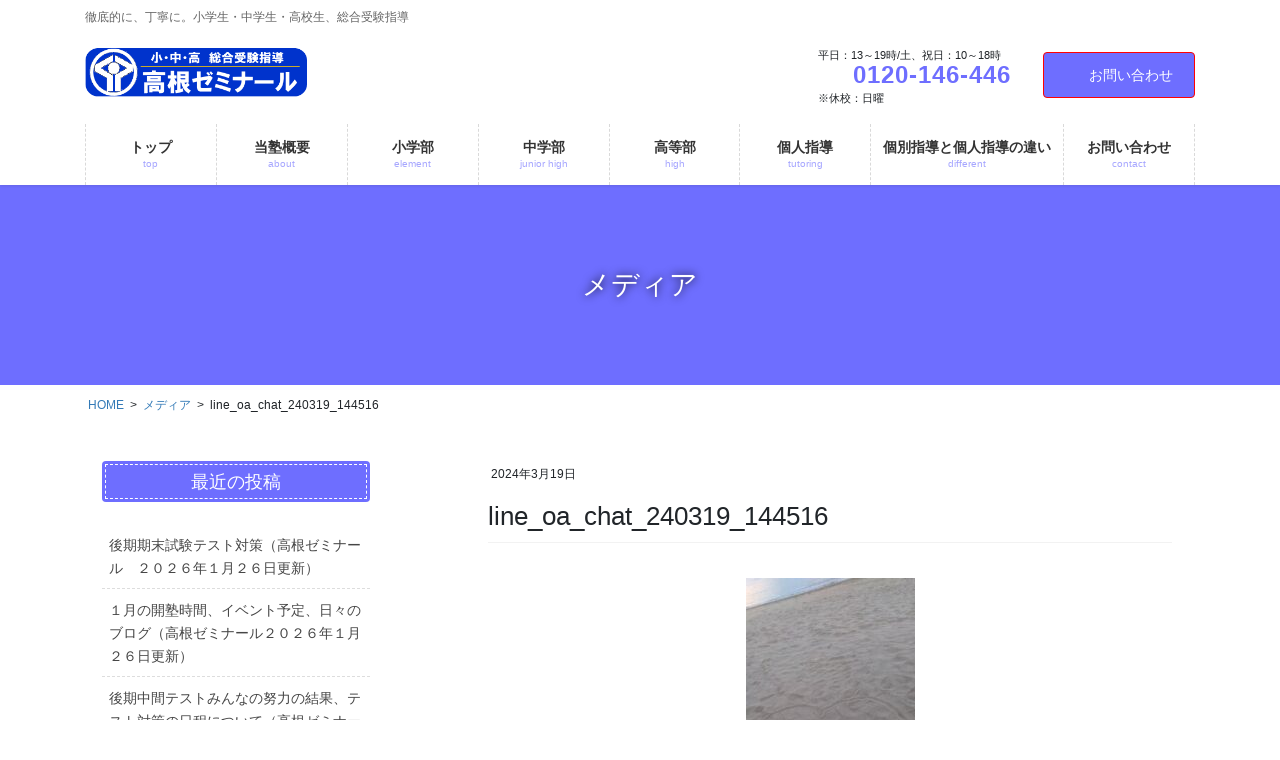

--- FILE ---
content_type: text/html; charset=UTF-8
request_url: https://takane-zemi.com/line_oa_chat_240319_144516/
body_size: 16970
content:
<!DOCTYPE html>
<html dir="ltr" lang="ja">
<head>
<meta charset="utf-8">
<meta http-equiv="X-UA-Compatible" content="IE=edge">
<meta name="viewport" content="width=device-width, initial-scale=1">
<!-- Google tag (gtag.js) --><script async src="https://www.googletagmanager.com/gtag/js?id=UA-30414457-9"></script><script>window.dataLayer = window.dataLayer || [];function gtag(){dataLayer.push(arguments);}gtag('js', new Date());gtag('config', 'UA-30414457-9');</script>
<title>line_oa_chat_240319_144516 | 船橋市（芝山、飯山満）の学習塾・個別指導塾で受験指導を受けるなら | 高根ゼミナール 芝山校</title>
	<style>img:is([sizes="auto" i], [sizes^="auto," i]) { contain-intrinsic-size: 3000px 1500px }</style>
	
		<!-- All in One SEO 4.9.3 - aioseo.com -->
	<meta name="robots" content="max-image-preview:large" />
	<meta name="author" content="takanezm"/>
	<link rel="canonical" href="https://takane-zemi.com/line_oa_chat_240319_144516/" />
	<meta name="generator" content="All in One SEO (AIOSEO) 4.9.3" />
		<script type="application/ld+json" class="aioseo-schema">
			{"@context":"https:\/\/schema.org","@graph":[{"@type":"BreadcrumbList","@id":"https:\/\/takane-zemi.com\/line_oa_chat_240319_144516\/#breadcrumblist","itemListElement":[{"@type":"ListItem","@id":"https:\/\/takane-zemi.com#listItem","position":1,"name":"\u30db\u30fc\u30e0","item":"https:\/\/takane-zemi.com","nextItem":{"@type":"ListItem","@id":"https:\/\/takane-zemi.com\/line_oa_chat_240319_144516\/#listItem","name":"line_oa_chat_240319_144516"}},{"@type":"ListItem","@id":"https:\/\/takane-zemi.com\/line_oa_chat_240319_144516\/#listItem","position":2,"name":"line_oa_chat_240319_144516","previousItem":{"@type":"ListItem","@id":"https:\/\/takane-zemi.com#listItem","name":"\u30db\u30fc\u30e0"}}]},{"@type":"ItemPage","@id":"https:\/\/takane-zemi.com\/line_oa_chat_240319_144516\/#itempage","url":"https:\/\/takane-zemi.com\/line_oa_chat_240319_144516\/","name":"line_oa_chat_240319_144516 | \u8239\u6a4b\u5e02\uff08\u829d\u5c71\u3001\u98ef\u5c71\u6e80\uff09\u306e\u5b66\u7fd2\u587e\u30fb\u500b\u5225\u6307\u5c0e\u587e\u3067\u53d7\u9a13\u6307\u5c0e\u3092\u53d7\u3051\u308b\u306a\u3089 | \u9ad8\u6839\u30bc\u30df\u30ca\u30fc\u30eb \u829d\u5c71\u6821","inLanguage":"ja","isPartOf":{"@id":"https:\/\/takane-zemi.com\/#website"},"breadcrumb":{"@id":"https:\/\/takane-zemi.com\/line_oa_chat_240319_144516\/#breadcrumblist"},"author":{"@id":"https:\/\/takane-zemi.com\/author\/takanezm\/#author"},"creator":{"@id":"https:\/\/takane-zemi.com\/author\/takanezm\/#author"},"datePublished":"2024-03-19T14:51:55+09:00","dateModified":"2024-03-19T14:51:55+09:00"},{"@type":"Organization","@id":"https:\/\/takane-zemi.com\/#organization","name":"\u8239\u6a4b\u5e02\uff08\u829d\u5c71\u3001\u98ef\u5c71\u6e80\uff09\u306e\u5b66\u7fd2\u587e\u30fb\u500b\u5225\u6307\u5c0e\u587e\u3067\u53d7\u9a13\u6307\u5c0e\u3092\u53d7\u3051\u308b\u306a\u3089 | \u9ad8\u6839\u30bc\u30df\u30ca\u30fc\u30eb \u829d\u5c71\u6821","description":"\u5fb9\u5e95\u7684\u306b\u3001\u4e01\u5be7\u306b\u3002\u5c0f\u5b66\u751f\u30fb\u4e2d\u5b66\u751f\u30fb\u9ad8\u6821\u751f\u3001\u7dcf\u5408\u53d7\u9a13\u6307\u5c0e","url":"https:\/\/takane-zemi.com\/"},{"@type":"Person","@id":"https:\/\/takane-zemi.com\/author\/takanezm\/#author","url":"https:\/\/takane-zemi.com\/author\/takanezm\/","name":"takanezm","image":{"@type":"ImageObject","@id":"https:\/\/takane-zemi.com\/line_oa_chat_240319_144516\/#authorImage","url":"https:\/\/secure.gravatar.com\/avatar\/85eee26e464f27b7062b92a0020f26fa8671e9b39910211395f65ae785c0aaf4?s=96&d=mm&r=g","width":96,"height":96,"caption":"takanezm"}},{"@type":"WebSite","@id":"https:\/\/takane-zemi.com\/#website","url":"https:\/\/takane-zemi.com\/","name":"\u8239\u6a4b\u5e02\uff08\u829d\u5c71\u3001\u98ef\u5c71\u6e80\uff09\u306e\u5b66\u7fd2\u587e\u30fb\u500b\u5225\u6307\u5c0e\u587e\u3067\u53d7\u9a13\u6307\u5c0e\u3092\u53d7\u3051\u308b\u306a\u3089 | \u9ad8\u6839\u30bc\u30df\u30ca\u30fc\u30eb \u829d\u5c71\u6821","description":"\u5fb9\u5e95\u7684\u306b\u3001\u4e01\u5be7\u306b\u3002\u5c0f\u5b66\u751f\u30fb\u4e2d\u5b66\u751f\u30fb\u9ad8\u6821\u751f\u3001\u7dcf\u5408\u53d7\u9a13\u6307\u5c0e","inLanguage":"ja","publisher":{"@id":"https:\/\/takane-zemi.com\/#organization"}}]}
		</script>
		<!-- All in One SEO -->

<link rel="alternate" type="application/rss+xml" title="船橋市（芝山、飯山満）の学習塾・個別指導塾で受験指導を受けるなら | 高根ゼミナール 芝山校 &raquo; フィード" href="https://takane-zemi.com/feed/" />
<link rel="alternate" type="application/rss+xml" title="船橋市（芝山、飯山満）の学習塾・個別指導塾で受験指導を受けるなら | 高根ゼミナール 芝山校 &raquo; コメントフィード" href="https://takane-zemi.com/comments/feed/" />
<link rel="alternate" type="application/rss+xml" title="船橋市（芝山、飯山満）の学習塾・個別指導塾で受験指導を受けるなら | 高根ゼミナール 芝山校 &raquo; line_oa_chat_240319_144516 のコメントのフィード" href="https://takane-zemi.com/feed/?attachment_id=7712" />
<meta name="description" content="" /><script type="text/javascript">
/* <![CDATA[ */
window._wpemojiSettings = {"baseUrl":"https:\/\/s.w.org\/images\/core\/emoji\/16.0.1\/72x72\/","ext":".png","svgUrl":"https:\/\/s.w.org\/images\/core\/emoji\/16.0.1\/svg\/","svgExt":".svg","source":{"concatemoji":"https:\/\/takane-zemi.com\/adm\/wp-includes\/js\/wp-emoji-release.min.js?ver=6.8.3"}};
/*! This file is auto-generated */
!function(s,n){var o,i,e;function c(e){try{var t={supportTests:e,timestamp:(new Date).valueOf()};sessionStorage.setItem(o,JSON.stringify(t))}catch(e){}}function p(e,t,n){e.clearRect(0,0,e.canvas.width,e.canvas.height),e.fillText(t,0,0);var t=new Uint32Array(e.getImageData(0,0,e.canvas.width,e.canvas.height).data),a=(e.clearRect(0,0,e.canvas.width,e.canvas.height),e.fillText(n,0,0),new Uint32Array(e.getImageData(0,0,e.canvas.width,e.canvas.height).data));return t.every(function(e,t){return e===a[t]})}function u(e,t){e.clearRect(0,0,e.canvas.width,e.canvas.height),e.fillText(t,0,0);for(var n=e.getImageData(16,16,1,1),a=0;a<n.data.length;a++)if(0!==n.data[a])return!1;return!0}function f(e,t,n,a){switch(t){case"flag":return n(e,"\ud83c\udff3\ufe0f\u200d\u26a7\ufe0f","\ud83c\udff3\ufe0f\u200b\u26a7\ufe0f")?!1:!n(e,"\ud83c\udde8\ud83c\uddf6","\ud83c\udde8\u200b\ud83c\uddf6")&&!n(e,"\ud83c\udff4\udb40\udc67\udb40\udc62\udb40\udc65\udb40\udc6e\udb40\udc67\udb40\udc7f","\ud83c\udff4\u200b\udb40\udc67\u200b\udb40\udc62\u200b\udb40\udc65\u200b\udb40\udc6e\u200b\udb40\udc67\u200b\udb40\udc7f");case"emoji":return!a(e,"\ud83e\udedf")}return!1}function g(e,t,n,a){var r="undefined"!=typeof WorkerGlobalScope&&self instanceof WorkerGlobalScope?new OffscreenCanvas(300,150):s.createElement("canvas"),o=r.getContext("2d",{willReadFrequently:!0}),i=(o.textBaseline="top",o.font="600 32px Arial",{});return e.forEach(function(e){i[e]=t(o,e,n,a)}),i}function t(e){var t=s.createElement("script");t.src=e,t.defer=!0,s.head.appendChild(t)}"undefined"!=typeof Promise&&(o="wpEmojiSettingsSupports",i=["flag","emoji"],n.supports={everything:!0,everythingExceptFlag:!0},e=new Promise(function(e){s.addEventListener("DOMContentLoaded",e,{once:!0})}),new Promise(function(t){var n=function(){try{var e=JSON.parse(sessionStorage.getItem(o));if("object"==typeof e&&"number"==typeof e.timestamp&&(new Date).valueOf()<e.timestamp+604800&&"object"==typeof e.supportTests)return e.supportTests}catch(e){}return null}();if(!n){if("undefined"!=typeof Worker&&"undefined"!=typeof OffscreenCanvas&&"undefined"!=typeof URL&&URL.createObjectURL&&"undefined"!=typeof Blob)try{var e="postMessage("+g.toString()+"("+[JSON.stringify(i),f.toString(),p.toString(),u.toString()].join(",")+"));",a=new Blob([e],{type:"text/javascript"}),r=new Worker(URL.createObjectURL(a),{name:"wpTestEmojiSupports"});return void(r.onmessage=function(e){c(n=e.data),r.terminate(),t(n)})}catch(e){}c(n=g(i,f,p,u))}t(n)}).then(function(e){for(var t in e)n.supports[t]=e[t],n.supports.everything=n.supports.everything&&n.supports[t],"flag"!==t&&(n.supports.everythingExceptFlag=n.supports.everythingExceptFlag&&n.supports[t]);n.supports.everythingExceptFlag=n.supports.everythingExceptFlag&&!n.supports.flag,n.DOMReady=!1,n.readyCallback=function(){n.DOMReady=!0}}).then(function(){return e}).then(function(){var e;n.supports.everything||(n.readyCallback(),(e=n.source||{}).concatemoji?t(e.concatemoji):e.wpemoji&&e.twemoji&&(t(e.twemoji),t(e.wpemoji)))}))}((window,document),window._wpemojiSettings);
/* ]]> */
</script>
<link rel='preload' id='vkExUnit_common_style-css-preload' href='https://takane-zemi.com/adm/wp-content/plugins/vk-all-in-one-expansion-unit/assets/css/vkExUnit_style.css?ver=9.113.0.1' as='style' onload="this.onload=null;this.rel='stylesheet'"/>
<link rel='stylesheet' id='vkExUnit_common_style-css' href='https://takane-zemi.com/adm/wp-content/plugins/vk-all-in-one-expansion-unit/assets/css/vkExUnit_style.css?ver=9.113.0.1' media='print' onload="this.media='all'; this.onload=null;">
<style id='vkExUnit_common_style-inline-css' type='text/css'>
:root {--ver_page_top_button_url:url(https://takane-zemi.com/adm/wp-content/plugins/vk-all-in-one-expansion-unit/assets/images/to-top-btn-icon.svg);}@font-face {font-weight: normal;font-style: normal;font-family: "vk_sns";src: url("https://takane-zemi.com/adm/wp-content/plugins/vk-all-in-one-expansion-unit/inc/sns/icons/fonts/vk_sns.eot?-bq20cj");src: url("https://takane-zemi.com/adm/wp-content/plugins/vk-all-in-one-expansion-unit/inc/sns/icons/fonts/vk_sns.eot?#iefix-bq20cj") format("embedded-opentype"),url("https://takane-zemi.com/adm/wp-content/plugins/vk-all-in-one-expansion-unit/inc/sns/icons/fonts/vk_sns.woff?-bq20cj") format("woff"),url("https://takane-zemi.com/adm/wp-content/plugins/vk-all-in-one-expansion-unit/inc/sns/icons/fonts/vk_sns.ttf?-bq20cj") format("truetype"),url("https://takane-zemi.com/adm/wp-content/plugins/vk-all-in-one-expansion-unit/inc/sns/icons/fonts/vk_sns.svg?-bq20cj#vk_sns") format("svg");}
.veu_promotion-alert__content--text {border: 1px solid rgba(0,0,0,0.125);padding: 0.5em 1em;border-radius: var(--vk-size-radius);margin-bottom: var(--vk-margin-block-bottom);font-size: 0.875rem;}/* Alert Content部分に段落タグを入れた場合に最後の段落の余白を0にする */.veu_promotion-alert__content--text p:last-of-type{margin-bottom:0;margin-top: 0;}
</style>
<style id='wp-emoji-styles-inline-css' type='text/css'>

	img.wp-smiley, img.emoji {
		display: inline !important;
		border: none !important;
		box-shadow: none !important;
		height: 1em !important;
		width: 1em !important;
		margin: 0 0.07em !important;
		vertical-align: -0.1em !important;
		background: none !important;
		padding: 0 !important;
	}
</style>
<link rel='preload' id='wp-block-library-css-preload' href='https://takane-zemi.com/adm/wp-includes/css/dist/block-library/style.min.css?ver=6.8.3' as='style' onload="this.onload=null;this.rel='stylesheet'"/>
<link rel='stylesheet' id='wp-block-library-css' href='https://takane-zemi.com/adm/wp-includes/css/dist/block-library/style.min.css?ver=6.8.3' media='print' onload="this.media='all'; this.onload=null;">
<style id='wp-block-library-inline-css' type='text/css'>
.vk-cols--reverse{flex-direction:row-reverse}.vk-cols--hasbtn{margin-bottom:0}.vk-cols--hasbtn>.row>.vk_gridColumn_item,.vk-cols--hasbtn>.wp-block-column{position:relative;padding-bottom:3em}.vk-cols--hasbtn>.row>.vk_gridColumn_item>.wp-block-buttons,.vk-cols--hasbtn>.row>.vk_gridColumn_item>.vk_button,.vk-cols--hasbtn>.wp-block-column>.wp-block-buttons,.vk-cols--hasbtn>.wp-block-column>.vk_button{position:absolute;bottom:0;width:100%}.vk-cols--fit.wp-block-columns{gap:0}.vk-cols--fit.wp-block-columns,.vk-cols--fit.wp-block-columns:not(.is-not-stacked-on-mobile){margin-top:0;margin-bottom:0;justify-content:space-between}.vk-cols--fit.wp-block-columns>.wp-block-column *:last-child,.vk-cols--fit.wp-block-columns:not(.is-not-stacked-on-mobile)>.wp-block-column *:last-child{margin-bottom:0}.vk-cols--fit.wp-block-columns>.wp-block-column>.wp-block-cover,.vk-cols--fit.wp-block-columns:not(.is-not-stacked-on-mobile)>.wp-block-column>.wp-block-cover{margin-top:0}.vk-cols--fit.wp-block-columns.has-background,.vk-cols--fit.wp-block-columns:not(.is-not-stacked-on-mobile).has-background{padding:0}@media(max-width: 599px){.vk-cols--fit.wp-block-columns:not(.has-background)>.wp-block-column:not(.has-background),.vk-cols--fit.wp-block-columns:not(.is-not-stacked-on-mobile):not(.has-background)>.wp-block-column:not(.has-background){padding-left:0 !important;padding-right:0 !important}}@media(min-width: 782px){.vk-cols--fit.wp-block-columns .block-editor-block-list__block.wp-block-column:not(:first-child),.vk-cols--fit.wp-block-columns>.wp-block-column:not(:first-child),.vk-cols--fit.wp-block-columns:not(.is-not-stacked-on-mobile) .block-editor-block-list__block.wp-block-column:not(:first-child),.vk-cols--fit.wp-block-columns:not(.is-not-stacked-on-mobile)>.wp-block-column:not(:first-child){margin-left:0}}@media(min-width: 600px)and (max-width: 781px){.vk-cols--fit.wp-block-columns .wp-block-column:nth-child(2n),.vk-cols--fit.wp-block-columns:not(.is-not-stacked-on-mobile) .wp-block-column:nth-child(2n){margin-left:0}.vk-cols--fit.wp-block-columns .wp-block-column:not(:only-child),.vk-cols--fit.wp-block-columns:not(.is-not-stacked-on-mobile) .wp-block-column:not(:only-child){flex-basis:50% !important}}.vk-cols--fit--gap1.wp-block-columns{gap:1px}@media(min-width: 600px)and (max-width: 781px){.vk-cols--fit--gap1.wp-block-columns .wp-block-column:not(:only-child){flex-basis:calc(50% - 1px) !important}}.vk-cols--fit.vk-cols--grid>.block-editor-block-list__block,.vk-cols--fit.vk-cols--grid>.wp-block-column,.vk-cols--fit.vk-cols--grid:not(.is-not-stacked-on-mobile)>.block-editor-block-list__block,.vk-cols--fit.vk-cols--grid:not(.is-not-stacked-on-mobile)>.wp-block-column{flex-basis:50%;box-sizing:border-box}@media(max-width: 599px){.vk-cols--fit.vk-cols--grid.vk-cols--grid--alignfull>.wp-block-column:nth-child(2)>.wp-block-cover,.vk-cols--fit.vk-cols--grid.vk-cols--grid--alignfull>.wp-block-column:nth-child(2)>.vk_outer,.vk-cols--fit.vk-cols--grid:not(.is-not-stacked-on-mobile).vk-cols--grid--alignfull>.wp-block-column:nth-child(2)>.wp-block-cover,.vk-cols--fit.vk-cols--grid:not(.is-not-stacked-on-mobile).vk-cols--grid--alignfull>.wp-block-column:nth-child(2)>.vk_outer{width:100vw;margin-right:calc((100% - 100vw)/2);margin-left:calc((100% - 100vw)/2)}}@media(min-width: 600px){.vk-cols--fit.vk-cols--grid.vk-cols--grid--alignfull>.wp-block-column:nth-child(2)>.wp-block-cover,.vk-cols--fit.vk-cols--grid.vk-cols--grid--alignfull>.wp-block-column:nth-child(2)>.vk_outer,.vk-cols--fit.vk-cols--grid:not(.is-not-stacked-on-mobile).vk-cols--grid--alignfull>.wp-block-column:nth-child(2)>.wp-block-cover,.vk-cols--fit.vk-cols--grid:not(.is-not-stacked-on-mobile).vk-cols--grid--alignfull>.wp-block-column:nth-child(2)>.vk_outer{margin-right:calc(100% - 50vw);width:50vw}}@media(min-width: 600px){.vk-cols--fit.vk-cols--grid.vk-cols--grid--alignfull.vk-cols--reverse>.wp-block-column,.vk-cols--fit.vk-cols--grid:not(.is-not-stacked-on-mobile).vk-cols--grid--alignfull.vk-cols--reverse>.wp-block-column{margin-left:0;margin-right:0}.vk-cols--fit.vk-cols--grid.vk-cols--grid--alignfull.vk-cols--reverse>.wp-block-column:nth-child(2)>.wp-block-cover,.vk-cols--fit.vk-cols--grid.vk-cols--grid--alignfull.vk-cols--reverse>.wp-block-column:nth-child(2)>.vk_outer,.vk-cols--fit.vk-cols--grid:not(.is-not-stacked-on-mobile).vk-cols--grid--alignfull.vk-cols--reverse>.wp-block-column:nth-child(2)>.wp-block-cover,.vk-cols--fit.vk-cols--grid:not(.is-not-stacked-on-mobile).vk-cols--grid--alignfull.vk-cols--reverse>.wp-block-column:nth-child(2)>.vk_outer{margin-left:calc(100% - 50vw)}}.vk-cols--menu h2,.vk-cols--menu h3,.vk-cols--menu h4,.vk-cols--menu h5{margin-bottom:.2em;text-shadow:#000 0 0 10px}.vk-cols--menu h2:first-child,.vk-cols--menu h3:first-child,.vk-cols--menu h4:first-child,.vk-cols--menu h5:first-child{margin-top:0}.vk-cols--menu p{margin-bottom:1rem;text-shadow:#000 0 0 10px}.vk-cols--menu .wp-block-cover__inner-container:last-child{margin-bottom:0}.vk-cols--fitbnrs .wp-block-column .wp-block-cover:hover img{filter:unset}.vk-cols--fitbnrs .wp-block-column .wp-block-cover:hover{background-color:unset}.vk-cols--fitbnrs .wp-block-column .wp-block-cover:hover .wp-block-cover__image-background{filter:unset !important}.vk-cols--fitbnrs .wp-block-cover .wp-block-cover__inner-container{position:absolute;height:100%;width:100%}.vk-cols--fitbnrs .vk_button{height:100%;margin:0}.vk-cols--fitbnrs .vk_button .vk_button_btn,.vk-cols--fitbnrs .vk_button .btn{height:100%;width:100%;border:none;box-shadow:none;background-color:unset !important;transition:unset}.vk-cols--fitbnrs .vk_button .vk_button_btn:hover,.vk-cols--fitbnrs .vk_button .btn:hover{transition:unset}.vk-cols--fitbnrs .vk_button .vk_button_btn:after,.vk-cols--fitbnrs .vk_button .btn:after{border:none}.vk-cols--fitbnrs .vk_button .vk_button_link_txt{width:100%;position:absolute;top:50%;left:50%;transform:translateY(-50%) translateX(-50%);font-size:2rem;text-shadow:#000 0 0 10px}.vk-cols--fitbnrs .vk_button .vk_button_link_subCaption{width:100%;position:absolute;top:calc(50% + 2.2em);left:50%;transform:translateY(-50%) translateX(-50%);text-shadow:#000 0 0 10px}@media(min-width: 992px){.vk-cols--media.wp-block-columns{gap:3rem}}.vk-fit-map figure{margin-bottom:0}.vk-fit-map iframe{position:relative;margin-bottom:0;display:block;max-height:400px;width:100vw}.vk-fit-map:is(.alignfull,.alignwide) div{max-width:100%}.vk-table--th--width25 :where(tr>*:first-child){width:25%}.vk-table--th--width30 :where(tr>*:first-child){width:30%}.vk-table--th--width35 :where(tr>*:first-child){width:35%}.vk-table--th--width40 :where(tr>*:first-child){width:40%}.vk-table--th--bg-bright :where(tr>*:first-child){background-color:var(--wp--preset--color--bg-secondary, rgba(0, 0, 0, 0.05))}@media(max-width: 599px){.vk-table--mobile-block :is(th,td){width:100%;display:block}.vk-table--mobile-block.wp-block-table table :is(th,td){border-top:none}}.vk-table--width--th25 :where(tr>*:first-child){width:25%}.vk-table--width--th30 :where(tr>*:first-child){width:30%}.vk-table--width--th35 :where(tr>*:first-child){width:35%}.vk-table--width--th40 :where(tr>*:first-child){width:40%}.no-margin{margin:0}@media(max-width: 599px){.wp-block-image.vk-aligncenter--mobile>.alignright{float:none;margin-left:auto;margin-right:auto}.vk-no-padding-horizontal--mobile{padding-left:0 !important;padding-right:0 !important}}
/* VK Color Palettes */
</style>
<style id='classic-theme-styles-inline-css' type='text/css'>
/*! This file is auto-generated */
.wp-block-button__link{color:#fff;background-color:#32373c;border-radius:9999px;box-shadow:none;text-decoration:none;padding:calc(.667em + 2px) calc(1.333em + 2px);font-size:1.125em}.wp-block-file__button{background:#32373c;color:#fff;text-decoration:none}
</style>
<link rel='preload' id='aioseo/css/src/vue/standalone/blocks/table-of-contents/global.scss-css-preload' href='https://takane-zemi.com/adm/wp-content/plugins/all-in-one-seo-pack/dist/Lite/assets/css/table-of-contents/global.e90f6d47.css?ver=4.9.3' as='style' onload="this.onload=null;this.rel='stylesheet'"/>
<link rel='stylesheet' id='aioseo/css/src/vue/standalone/blocks/table-of-contents/global.scss-css' href='https://takane-zemi.com/adm/wp-content/plugins/all-in-one-seo-pack/dist/Lite/assets/css/table-of-contents/global.e90f6d47.css?ver=4.9.3' media='print' onload="this.media='all'; this.onload=null;">
<link rel='preload' id='vk-components-style-css-preload' href='https://takane-zemi.com/adm/wp-content/plugins/vk-blocks-pro/vendor/vektor-inc/vk-component/src//assets/css/vk-components.css?ver=1.6.5' as='style' onload="this.onload=null;this.rel='stylesheet'"/>
<link rel='stylesheet' id='vk-components-style-css' href='https://takane-zemi.com/adm/wp-content/plugins/vk-blocks-pro/vendor/vektor-inc/vk-component/src//assets/css/vk-components.css?ver=1.6.5' media='print' onload="this.media='all'; this.onload=null;">
<style id='global-styles-inline-css' type='text/css'>
:root{--wp--preset--aspect-ratio--square: 1;--wp--preset--aspect-ratio--4-3: 4/3;--wp--preset--aspect-ratio--3-4: 3/4;--wp--preset--aspect-ratio--3-2: 3/2;--wp--preset--aspect-ratio--2-3: 2/3;--wp--preset--aspect-ratio--16-9: 16/9;--wp--preset--aspect-ratio--9-16: 9/16;--wp--preset--color--black: #000000;--wp--preset--color--cyan-bluish-gray: #abb8c3;--wp--preset--color--white: #ffffff;--wp--preset--color--pale-pink: #f78da7;--wp--preset--color--vivid-red: #cf2e2e;--wp--preset--color--luminous-vivid-orange: #ff6900;--wp--preset--color--luminous-vivid-amber: #fcb900;--wp--preset--color--light-green-cyan: #7bdcb5;--wp--preset--color--vivid-green-cyan: #00d084;--wp--preset--color--pale-cyan-blue: #8ed1fc;--wp--preset--color--vivid-cyan-blue: #0693e3;--wp--preset--color--vivid-purple: #9b51e0;--wp--preset--gradient--vivid-cyan-blue-to-vivid-purple: linear-gradient(135deg,rgba(6,147,227,1) 0%,rgb(155,81,224) 100%);--wp--preset--gradient--light-green-cyan-to-vivid-green-cyan: linear-gradient(135deg,rgb(122,220,180) 0%,rgb(0,208,130) 100%);--wp--preset--gradient--luminous-vivid-amber-to-luminous-vivid-orange: linear-gradient(135deg,rgba(252,185,0,1) 0%,rgba(255,105,0,1) 100%);--wp--preset--gradient--luminous-vivid-orange-to-vivid-red: linear-gradient(135deg,rgba(255,105,0,1) 0%,rgb(207,46,46) 100%);--wp--preset--gradient--very-light-gray-to-cyan-bluish-gray: linear-gradient(135deg,rgb(238,238,238) 0%,rgb(169,184,195) 100%);--wp--preset--gradient--cool-to-warm-spectrum: linear-gradient(135deg,rgb(74,234,220) 0%,rgb(151,120,209) 20%,rgb(207,42,186) 40%,rgb(238,44,130) 60%,rgb(251,105,98) 80%,rgb(254,248,76) 100%);--wp--preset--gradient--blush-light-purple: linear-gradient(135deg,rgb(255,206,236) 0%,rgb(152,150,240) 100%);--wp--preset--gradient--blush-bordeaux: linear-gradient(135deg,rgb(254,205,165) 0%,rgb(254,45,45) 50%,rgb(107,0,62) 100%);--wp--preset--gradient--luminous-dusk: linear-gradient(135deg,rgb(255,203,112) 0%,rgb(199,81,192) 50%,rgb(65,88,208) 100%);--wp--preset--gradient--pale-ocean: linear-gradient(135deg,rgb(255,245,203) 0%,rgb(182,227,212) 50%,rgb(51,167,181) 100%);--wp--preset--gradient--electric-grass: linear-gradient(135deg,rgb(202,248,128) 0%,rgb(113,206,126) 100%);--wp--preset--gradient--midnight: linear-gradient(135deg,rgb(2,3,129) 0%,rgb(40,116,252) 100%);--wp--preset--font-size--small: 13px;--wp--preset--font-size--medium: 20px;--wp--preset--font-size--large: 36px;--wp--preset--font-size--x-large: 42px;--wp--preset--spacing--20: 0.44rem;--wp--preset--spacing--30: 0.67rem;--wp--preset--spacing--40: 1rem;--wp--preset--spacing--50: 1.5rem;--wp--preset--spacing--60: 2.25rem;--wp--preset--spacing--70: 3.38rem;--wp--preset--spacing--80: 5.06rem;--wp--preset--shadow--natural: 6px 6px 9px rgba(0, 0, 0, 0.2);--wp--preset--shadow--deep: 12px 12px 50px rgba(0, 0, 0, 0.4);--wp--preset--shadow--sharp: 6px 6px 0px rgba(0, 0, 0, 0.2);--wp--preset--shadow--outlined: 6px 6px 0px -3px rgba(255, 255, 255, 1), 6px 6px rgba(0, 0, 0, 1);--wp--preset--shadow--crisp: 6px 6px 0px rgba(0, 0, 0, 1);}:where(.is-layout-flex){gap: 0.5em;}:where(.is-layout-grid){gap: 0.5em;}body .is-layout-flex{display: flex;}.is-layout-flex{flex-wrap: wrap;align-items: center;}.is-layout-flex > :is(*, div){margin: 0;}body .is-layout-grid{display: grid;}.is-layout-grid > :is(*, div){margin: 0;}:where(.wp-block-columns.is-layout-flex){gap: 2em;}:where(.wp-block-columns.is-layout-grid){gap: 2em;}:where(.wp-block-post-template.is-layout-flex){gap: 1.25em;}:where(.wp-block-post-template.is-layout-grid){gap: 1.25em;}.has-black-color{color: var(--wp--preset--color--black) !important;}.has-cyan-bluish-gray-color{color: var(--wp--preset--color--cyan-bluish-gray) !important;}.has-white-color{color: var(--wp--preset--color--white) !important;}.has-pale-pink-color{color: var(--wp--preset--color--pale-pink) !important;}.has-vivid-red-color{color: var(--wp--preset--color--vivid-red) !important;}.has-luminous-vivid-orange-color{color: var(--wp--preset--color--luminous-vivid-orange) !important;}.has-luminous-vivid-amber-color{color: var(--wp--preset--color--luminous-vivid-amber) !important;}.has-light-green-cyan-color{color: var(--wp--preset--color--light-green-cyan) !important;}.has-vivid-green-cyan-color{color: var(--wp--preset--color--vivid-green-cyan) !important;}.has-pale-cyan-blue-color{color: var(--wp--preset--color--pale-cyan-blue) !important;}.has-vivid-cyan-blue-color{color: var(--wp--preset--color--vivid-cyan-blue) !important;}.has-vivid-purple-color{color: var(--wp--preset--color--vivid-purple) !important;}.has-black-background-color{background-color: var(--wp--preset--color--black) !important;}.has-cyan-bluish-gray-background-color{background-color: var(--wp--preset--color--cyan-bluish-gray) !important;}.has-white-background-color{background-color: var(--wp--preset--color--white) !important;}.has-pale-pink-background-color{background-color: var(--wp--preset--color--pale-pink) !important;}.has-vivid-red-background-color{background-color: var(--wp--preset--color--vivid-red) !important;}.has-luminous-vivid-orange-background-color{background-color: var(--wp--preset--color--luminous-vivid-orange) !important;}.has-luminous-vivid-amber-background-color{background-color: var(--wp--preset--color--luminous-vivid-amber) !important;}.has-light-green-cyan-background-color{background-color: var(--wp--preset--color--light-green-cyan) !important;}.has-vivid-green-cyan-background-color{background-color: var(--wp--preset--color--vivid-green-cyan) !important;}.has-pale-cyan-blue-background-color{background-color: var(--wp--preset--color--pale-cyan-blue) !important;}.has-vivid-cyan-blue-background-color{background-color: var(--wp--preset--color--vivid-cyan-blue) !important;}.has-vivid-purple-background-color{background-color: var(--wp--preset--color--vivid-purple) !important;}.has-black-border-color{border-color: var(--wp--preset--color--black) !important;}.has-cyan-bluish-gray-border-color{border-color: var(--wp--preset--color--cyan-bluish-gray) !important;}.has-white-border-color{border-color: var(--wp--preset--color--white) !important;}.has-pale-pink-border-color{border-color: var(--wp--preset--color--pale-pink) !important;}.has-vivid-red-border-color{border-color: var(--wp--preset--color--vivid-red) !important;}.has-luminous-vivid-orange-border-color{border-color: var(--wp--preset--color--luminous-vivid-orange) !important;}.has-luminous-vivid-amber-border-color{border-color: var(--wp--preset--color--luminous-vivid-amber) !important;}.has-light-green-cyan-border-color{border-color: var(--wp--preset--color--light-green-cyan) !important;}.has-vivid-green-cyan-border-color{border-color: var(--wp--preset--color--vivid-green-cyan) !important;}.has-pale-cyan-blue-border-color{border-color: var(--wp--preset--color--pale-cyan-blue) !important;}.has-vivid-cyan-blue-border-color{border-color: var(--wp--preset--color--vivid-cyan-blue) !important;}.has-vivid-purple-border-color{border-color: var(--wp--preset--color--vivid-purple) !important;}.has-vivid-cyan-blue-to-vivid-purple-gradient-background{background: var(--wp--preset--gradient--vivid-cyan-blue-to-vivid-purple) !important;}.has-light-green-cyan-to-vivid-green-cyan-gradient-background{background: var(--wp--preset--gradient--light-green-cyan-to-vivid-green-cyan) !important;}.has-luminous-vivid-amber-to-luminous-vivid-orange-gradient-background{background: var(--wp--preset--gradient--luminous-vivid-amber-to-luminous-vivid-orange) !important;}.has-luminous-vivid-orange-to-vivid-red-gradient-background{background: var(--wp--preset--gradient--luminous-vivid-orange-to-vivid-red) !important;}.has-very-light-gray-to-cyan-bluish-gray-gradient-background{background: var(--wp--preset--gradient--very-light-gray-to-cyan-bluish-gray) !important;}.has-cool-to-warm-spectrum-gradient-background{background: var(--wp--preset--gradient--cool-to-warm-spectrum) !important;}.has-blush-light-purple-gradient-background{background: var(--wp--preset--gradient--blush-light-purple) !important;}.has-blush-bordeaux-gradient-background{background: var(--wp--preset--gradient--blush-bordeaux) !important;}.has-luminous-dusk-gradient-background{background: var(--wp--preset--gradient--luminous-dusk) !important;}.has-pale-ocean-gradient-background{background: var(--wp--preset--gradient--pale-ocean) !important;}.has-electric-grass-gradient-background{background: var(--wp--preset--gradient--electric-grass) !important;}.has-midnight-gradient-background{background: var(--wp--preset--gradient--midnight) !important;}.has-small-font-size{font-size: var(--wp--preset--font-size--small) !important;}.has-medium-font-size{font-size: var(--wp--preset--font-size--medium) !important;}.has-large-font-size{font-size: var(--wp--preset--font-size--large) !important;}.has-x-large-font-size{font-size: var(--wp--preset--font-size--x-large) !important;}
:where(.wp-block-post-template.is-layout-flex){gap: 1.25em;}:where(.wp-block-post-template.is-layout-grid){gap: 1.25em;}
:where(.wp-block-columns.is-layout-flex){gap: 2em;}:where(.wp-block-columns.is-layout-grid){gap: 2em;}
:root :where(.wp-block-pullquote){font-size: 1.5em;line-height: 1.6;}
</style>
<link rel='preload' id='contact-form-7-css-preload' href='https://takane-zemi.com/adm/wp-content/plugins/contact-form-7/includes/css/styles.css?ver=6.0' as='style' onload="this.onload=null;this.rel='stylesheet'"/>
<link rel='stylesheet' id='contact-form-7-css' href='https://takane-zemi.com/adm/wp-content/plugins/contact-form-7/includes/css/styles.css?ver=6.0' media='print' onload="this.media='all'; this.onload=null;">
<link rel='stylesheet' id='vk-swiper-style-css' href='https://takane-zemi.com/adm/wp-content/plugins/vk-blocks-pro/vendor/vektor-inc/vk-swiper/src/assets/css/swiper-bundle.min.css?ver=11.0.2' type='text/css' media='all' />
<link rel='preload' id='vkblocks-bootstrap-css-preload' href='https://takane-zemi.com/adm/wp-content/plugins/vk-blocks-pro/build/bootstrap_vk_using.css?ver=4.3.1' as='style' onload="this.onload=null;this.rel='stylesheet'"/>
<link rel='stylesheet' id='vkblocks-bootstrap-css' href='https://takane-zemi.com/adm/wp-content/plugins/vk-blocks-pro/build/bootstrap_vk_using.css?ver=4.3.1' media='print' onload="this.media='all'; this.onload=null;">
<link rel='stylesheet' id='bootstrap-4-style-css' href='https://takane-zemi.com/adm/wp-content/themes/takane-pro/library/bootstrap-4/css/bootstrap.min.css?ver=4.5.0' type='text/css' media='all' />
<link rel='stylesheet' id='lightning-common-style-css' href='https://takane-zemi.com/adm/wp-content/themes/takane-pro/assets/css/common.css?ver=8.23.12' type='text/css' media='all' />
<style id='lightning-common-style-inline-css' type='text/css'>
/* vk-mobile-nav */:root {--vk-mobile-nav-menu-btn-bg-src: url("https://takane-zemi.com/adm/wp-content/themes/takane-pro/inc/vk-mobile-nav/package/images/vk-menu-btn-black.svg");--vk-mobile-nav-menu-btn-close-bg-src: url("https://takane-zemi.com/adm/wp-content/themes/takane-pro/inc/vk-mobile-nav/package/images/vk-menu-close-black.svg");--vk-menu-acc-icon-open-black-bg-src: url("https://takane-zemi.com/adm/wp-content/themes/takane-pro/inc/vk-mobile-nav/package/images/vk-menu-acc-icon-open-black.svg");--vk-menu-acc-icon-open-white-bg-src: url("https://takane-zemi.com/adm/wp-content/themes/takane-pro/inc/vk-mobile-nav/package/images/vk-menu-acc-icon-open-white.svg");--vk-menu-acc-icon-close-black-bg-src: url("https://takane-zemi.com/adm/wp-content/themes/takane-pro/inc/vk-mobile-nav/package/images/vk-menu-close-black.svg");--vk-menu-acc-icon-close-white-bg-src: url("https://takane-zemi.com/adm/wp-content/themes/takane-pro/inc/vk-mobile-nav/package/images/vk-menu-close-white.svg");}
</style>
<link rel='stylesheet' id='lightning-design-style-css' href='https://takane-zemi.com/adm/wp-content/plugins/lightning-skin-pale/bs4/css/style.css?ver=8.2.2' type='text/css' media='all' />
<style id='lightning-design-style-inline-css' type='text/css'>
:root {--color-key:#6e6eff;--wp--preset--color--vk-color-primary:#6e6eff;--color-key-dark:#ff0000;}
/* ltg common custom */:root {--vk-menu-acc-btn-border-color:#333;--vk-color-primary:#6e6eff;--color-key:#6e6eff;--wp--preset--color--vk-color-primary:#6e6eff;--color-key-dark:#ff0000;}.bbp-submit-wrapper .button.submit { background-color:#ff0000 ; }.bbp-submit-wrapper .button.submit:hover { background-color:#6e6eff ; }.veu_color_txt_key { color:#ff0000 ; }.veu_color_bg_key { background-color:#ff0000 ; }.veu_color_border_key { border-color:#ff0000 ; }.btn-default { border-color:#6e6eff;color:#6e6eff;}.btn-default:focus,.btn-default:hover { border-color:#6e6eff;background-color: #6e6eff; }.wp-block-search__button,.btn-primary { background-color:#6e6eff;border-color:#ff0000; }.wp-block-search__button:focus,.wp-block-search__button:hover,.btn-primary:not(:disabled):not(.disabled):active,.btn-primary:focus,.btn-primary:hover { background-color:#ff0000;border-color:#6e6eff; }.btn-outline-primary { color : #6e6eff ; border-color:#6e6eff; }.btn-outline-primary:not(:disabled):not(.disabled):active,.btn-outline-primary:focus,.btn-outline-primary:hover { color : #fff; background-color:#6e6eff;border-color:#ff0000; }a { color:#337ab7; }
/* Pro Title Design */ h2,.mainSection .cart_totals h2,h2.mainSection-title { background-color:unset;position: relative;border:none;padding:unset;margin-left: auto;margin-right: auto;border-radius:unset;outline: unset;outline-offset: unset;box-shadow: unset;content:none;overflow: unset;background-color:#6e6eff;position: relative;padding: 0.6em 0.8em 0.5em;margin-bottom:1.2em;color:#fff;border-radius:4px;text-align:left;}h2 a,.mainSection .cart_totals h2 a,h2.mainSection-title a { color:#fff;}h2::before,.mainSection .cart_totals h2::before,h2.mainSection-title::before { background-color:unset;position: relative;border:none;padding:unset;margin-left: auto;margin-right: auto;border-radius:unset;outline: unset;outline-offset: unset;box-shadow: unset;content:none;overflow: unset;content: "";position: absolute;top: auto;left: 40px;bottom: -20px;width: auto;margin-left: -10px;border: 10px solid transparent;border-top: 10px solid #6e6eff;z-index: 2;height: auto;background-color: transparent !important;}h2::after,.mainSection .cart_totals h2::after,h2.mainSection-title::after { background-color:unset;position: relative;border:none;padding:unset;margin-left: auto;margin-right: auto;border-radius:unset;outline: unset;outline-offset: unset;box-shadow: unset;content:none;overflow: unset;}.siteContent .subSection-title,.siteContent .widget .subSection-title { background-color:unset;position: relative;border:none;padding:unset;margin-left: auto;margin-right: auto;border-radius:unset;outline: unset;outline-offset: unset;box-shadow: unset;content:none;overflow: unset;background-color:#6e6eff;padding: 0.6em 0.7em 0.5em;margin-bottom:1.2em;color:#fff;border-radius:4px;outline: dashed 1px #fff;outline-offset: -4px;}.siteContent .subSection-title a,.siteContent .widget .subSection-title a { color:#fff;}.siteContent .subSection-title::before,.siteContent .widget .subSection-title::before { background-color:unset;position: relative;border:none;padding:unset;margin-left: auto;margin-right: auto;border-radius:unset;outline: unset;outline-offset: unset;box-shadow: unset;content:none;overflow: unset;}.siteContent .subSection-title::after,.siteContent .widget .subSection-title::after { background-color:unset;position: relative;border:none;padding:unset;margin-left: auto;margin-right: auto;border-radius:unset;outline: unset;outline-offset: unset;box-shadow: unset;content:none;overflow: unset;}
/* page header */:root{--vk-page-header-url : url(https://takane-zemi.com/adm/wp-content/uploads/2020/06/pheader.jpg);}@media ( max-width:575.98px ){:root{--vk-page-header-url : url(https://takane-zemi.com/adm/wp-content/uploads/2020/06/pheader.jpg);}}.page-header{ position:relative;text-shadow:0px 0px 10px #000000;background: var(--vk-page-header-url, url(https://takane-zemi.com/adm/wp-content/uploads/2020/06/pheader.jpg) ) no-repeat 50% center;background-size: cover;}
.vk-campaign-text{background:#eab010;color:#fff;}.vk-campaign-text_btn,.vk-campaign-text_btn:link,.vk-campaign-text_btn:visited,.vk-campaign-text_btn:focus,.vk-campaign-text_btn:active{background:#fff;color:#4c4c4c;}a.vk-campaign-text_btn:hover{background:#eab010;color:#fff;}.vk-campaign-text_link,.vk-campaign-text_link:link,.vk-campaign-text_link:hover,.vk-campaign-text_link:visited,.vk-campaign-text_link:active,.vk-campaign-text_link:focus{color:#fff;}
</style>
<link rel='preload' id='vk-font-awesome-css-preload' href='https://takane-zemi.com/adm/wp-content/plugins/vk-blocks-pro/vendor/vektor-inc/font-awesome-versions/src/font-awesome/css/all.min.css?ver=7.1.0' as='style' onload="this.onload=null;this.rel='stylesheet'"/>
<link rel='stylesheet' id='vk-font-awesome-css' href='https://takane-zemi.com/adm/wp-content/plugins/vk-blocks-pro/vendor/vektor-inc/font-awesome-versions/src/font-awesome/css/all.min.css?ver=7.1.0' media='print' onload="this.media='all'; this.onload=null;">
<link rel='stylesheet' id='vk-blocks-build-css-css' href='https://takane-zemi.com/adm/wp-content/plugins/vk-blocks-pro/build/block-build.css?ver=1.115.2.0' type='text/css' media='all' />
<style id='vk-blocks-build-css-inline-css' type='text/css'>
:root { --vk-size-text: 16px; /* --vk-color-primary is deprecated. */ --vk-color-primary:#337ab7; }

	:root {
		--vk_image-mask-circle: url(https://takane-zemi.com/adm/wp-content/plugins/vk-blocks-pro/inc/vk-blocks/images/circle.svg);
		--vk_image-mask-wave01: url(https://takane-zemi.com/adm/wp-content/plugins/vk-blocks-pro/inc/vk-blocks/images/wave01.svg);
		--vk_image-mask-wave02: url(https://takane-zemi.com/adm/wp-content/plugins/vk-blocks-pro/inc/vk-blocks/images/wave02.svg);
		--vk_image-mask-wave03: url(https://takane-zemi.com/adm/wp-content/plugins/vk-blocks-pro/inc/vk-blocks/images/wave03.svg);
		--vk_image-mask-wave04: url(https://takane-zemi.com/adm/wp-content/plugins/vk-blocks-pro/inc/vk-blocks/images/wave04.svg);
	}
	

	:root {

		--vk-balloon-border-width:1px;

		--vk-balloon-speech-offset:-12px;
	}
	

	:root {
		--vk_flow-arrow: url(https://takane-zemi.com/adm/wp-content/plugins/vk-blocks-pro/inc/vk-blocks/images/arrow_bottom.svg);
	}
	
</style>
<link rel='preload' id='lightning-late-load-style-css-preload' href='https://takane-zemi.com/adm/wp-content/plugins/lightning-skin-pale/bs4/css/style-late.css?ver=8.2.2' as='style' onload="this.onload=null;this.rel='stylesheet'"/>
<link rel='stylesheet' id='lightning-late-load-style-css' href='https://takane-zemi.com/adm/wp-content/plugins/lightning-skin-pale/bs4/css/style-late.css?ver=8.2.2' media='print' onload="this.media='all'; this.onload=null;">
<link rel='preload' id='veu-cta-css-preload' href='https://takane-zemi.com/adm/wp-content/plugins/vk-all-in-one-expansion-unit/inc/call-to-action/package/assets/css/style.css?ver=9.113.0.1' as='style' onload="this.onload=null;this.rel='stylesheet'"/>
<link rel='stylesheet' id='veu-cta-css' href='https://takane-zemi.com/adm/wp-content/plugins/vk-all-in-one-expansion-unit/inc/call-to-action/package/assets/css/style.css?ver=9.113.0.1' media='print' onload="this.media='all'; this.onload=null;">
<link rel='preload' id='lightning-pale-icons-css-preload' href='https://takane-zemi.com/adm/wp-content/plugins/lightning-skin-pale/icons/style.css?ver=8.2.2' as='style' onload="this.onload=null;this.rel='stylesheet'"/>
<link rel='stylesheet' id='lightning-pale-icons-css' href='https://takane-zemi.com/adm/wp-content/plugins/lightning-skin-pale/icons/style.css?ver=8.2.2' media='print' onload="this.media='all'; this.onload=null;">
<link rel='preload' id='lightning-theme-style-css-preload' href='https://takane-zemi.com/adm/wp-content/themes/takane-pro/style.css?ver=8.23.12' as='style' onload="this.onload=null;this.rel='stylesheet'"/>
<link rel='stylesheet' id='lightning-theme-style-css' href='https://takane-zemi.com/adm/wp-content/themes/takane-pro/style.css?ver=8.23.12' media='print' onload="this.media='all'; this.onload=null;">
<link rel='preload' id='vk-mobile-fix-nav-css-preload' href='https://takane-zemi.com/adm/wp-content/themes/takane-pro/inc/vk-mobile-fix-nav/package/css/vk-mobile-fix-nav.css?ver=0.0.0' as='style' onload="this.onload=null;this.rel='stylesheet'"/>
<link rel='stylesheet' id='vk-mobile-fix-nav-css' href='https://takane-zemi.com/adm/wp-content/themes/takane-pro/inc/vk-mobile-fix-nav/package/css/vk-mobile-fix-nav.css?ver=0.0.0' media='print' onload="this.media='all'; this.onload=null;">
<link rel='preload' id='vk-media-posts-style-css-preload' href='https://takane-zemi.com/adm/wp-content/themes/takane-pro/inc/media-posts/package/css/media-posts.css?ver=1.2' as='style' onload="this.onload=null;this.rel='stylesheet'"/>
<link rel='stylesheet' id='vk-media-posts-style-css' href='https://takane-zemi.com/adm/wp-content/themes/takane-pro/inc/media-posts/package/css/media-posts.css?ver=1.2' media='print' onload="this.media='all'; this.onload=null;">
<script type="text/javascript" id="vk-blocks/breadcrumb-script-js-extra">
/* <![CDATA[ */
var vkBreadcrumbSeparator = {"separator":""};
/* ]]> */
</script>
<script type="text/javascript" src="https://takane-zemi.com/adm/wp-content/plugins/vk-blocks-pro/build/vk-breadcrumb.min.js?ver=1.115.2.0" id="vk-blocks/breadcrumb-script-js"></script>
<script type="text/javascript" src="https://takane-zemi.com/adm/wp-includes/js/jquery/jquery.min.js?ver=3.7.1" id="jquery-core-js"></script>
<script type="text/javascript" src="https://takane-zemi.com/adm/wp-includes/js/jquery/jquery-migrate.min.js?ver=3.4.1" id="jquery-migrate-js"></script>
<link rel="https://api.w.org/" href="https://takane-zemi.com/wp-json/" /><link rel="alternate" title="JSON" type="application/json" href="https://takane-zemi.com/wp-json/wp/v2/media/7712" /><link rel="EditURI" type="application/rsd+xml" title="RSD" href="https://takane-zemi.com/adm/xmlrpc.php?rsd" />
<meta name="generator" content="WordPress 6.8.3" />
<link rel='shortlink' href='https://takane-zemi.com/?p=7712' />
<link rel="alternate" title="oEmbed (JSON)" type="application/json+oembed" href="https://takane-zemi.com/wp-json/oembed/1.0/embed?url=https%3A%2F%2Ftakane-zemi.com%2Fline_oa_chat_240319_144516%2F" />
<link rel="alternate" title="oEmbed (XML)" type="text/xml+oembed" href="https://takane-zemi.com/wp-json/oembed/1.0/embed?url=https%3A%2F%2Ftakane-zemi.com%2Fline_oa_chat_240319_144516%2F&#038;format=xml" />
<!-- Analytics by WP Statistics - https://wp-statistics.com -->
<style id="lightning-color-custom-for-plugins" type="text/css">/* ltg theme common */.color_key_bg,.color_key_bg_hover:hover{background-color: #6e6eff;}.color_key_txt,.color_key_txt_hover:hover{color: #6e6eff;}.color_key_border,.color_key_border_hover:hover{border-color: #6e6eff;}.color_key_dark_bg,.color_key_dark_bg_hover:hover{background-color: #ff0000;}.color_key_dark_txt,.color_key_dark_txt_hover:hover{color: #ff0000;}.color_key_dark_border,.color_key_dark_border_hover:hover{border-color: #ff0000;}</style><style id="lightning-pale-custom" type="text/css">/* Pale custom */h2,.h2 { border-top-color: #6e6eff; }h3,.h3,.veu_card .veu_card_title { border-left-color:#6e6eff; }h4,.h4 { border-bottom-color:#6e6eff; }ul.page-numbers li span.page-numbers.current,.page-link dl .post-page-numbers.current { background-color:#6e6eff; }ul.gMenu>li>a:before,.navbar-brand a:hover,.veu_pageList_ancestor ul.pageList a:hover,.nav>li>a:focus, .nav>li>a:hover,.subSection li a:hover,.subSection li.current-cat>a,.subSection li.current_page_item>a {color: #6e6eff;}.media .media-body .media-heading a:hover { color: #6e6eff; }ul.page-numbers li span.page-numbers.current { background-color:#6e6eff; }.pager li > a { border-color:#6e6eff; color:#6e6eff; }.pager li > a:hover { background-color:#6e6eff; color:#fff; }dl dt:before { color:#6e6eff; }dl.veu_qaItem dt:before{background-color: #6e6eff;}dl.veu_qaItem dd:before {border-color: #6e6eff;color: #6e6eff;}.page-header { background-color:#6e6eff; }.veu_pageList_ancestor ul.pageList .current_page_item>a,.veu_leadTxt,.entry-body .leadTxt,.veu_color_txt_key {color:#6e6eff;}.veu_adminEdit .btn-default {color: #6e6eff;border-color:#6e6eff;}.veu_3prArea .linkurl a:focus,.veu_3prArea .linkurl a:hover,.btn-primary:focus,.btn-primary:hover {border-color: #ff0000;background-color: #ff0000;}.btn-default{border-color: #6e6eff;color: #6e6eff;}.btn-default:focus,.btn-default:hover{border-color:#ff0000;background-color:#ff0000;}.page_top_btn {box-shadow: 0 0 0 1px #ff0000;background-color:#6e6eff;　}@media (min-width: 992px){ul.gMenu > li .gMenu_description { color: #6e6eff; }ul.gMenu > li:hover > a .gMenu_description,ul.gMenu > li.current-post-ancestor > a .gMenu_description,ul.gMenu > li.current-menu-item > a .gMenu_description,ul.gMenu > li.current-menu-parent > a .gMenu_description,ul.gMenu > li.current-menu-ancestor > a .gMenu_description,ul.gMenu > li.current_page_parent > a .gMenu_description,ul.gMenu > li.current_page_ancestor > a .gMenu_description { color: #6e6eff; }ul.gMenu a:hover { color: #6e6eff; }ul.gMenu > li > ul.sub-menu { background-color:#ff0000 }ul.gMenu > li > ul.sub-menu li a{ border-bottom:1px solid #ff0000; }ul.gMenu > li > ul.sub-menu li a {background-color: #6e6eff;}ul.gMenu > li > ul.sub-menu li a:hover{ background-color: #ff0000;}}@media (min-width: 768px){ul.gMenu > li > a:hover .gMenu_description { color: #6e6eff; }}@media (max-width: 992px){ul.gMenu>li .sub-menu li a:before,.vk-mobile-nav nav ul li a:before,.vk-mobile-nav nav ul li .sub-menu li a:before { color: #6e6eff; }}.siteContent .btn-default:after { border-color: #6e6eff;}.siteContent .btn-primary,.siteContent a:after.btn-primary{ border-color: #6e6eff;}.siteContent .btn-primar:hover{ border-color: #ff0000;}.siteContent .btn-primary:focus:after,.siteContent .btn-primary:hover:after { border-color:#6e6eff; }ul.page-numbers li span.page-numbers.current{ background-color:#6e6eff }.pager li > a:hover{ background-color: #6e6eff; color: #fff; }.veu_3prArea .btn-default:after { color:#6e6eff; }.veu_sitemap .sitemap-col .link-list li a:hover { color: #6e6eff; }footer .widget_pages ul li a:hover,.widget_nav_menu ul li a:hover,.widget_archive ul li a:hover,.widget_categories ul li a:hover,.widget_recent_entries ul li a:hover{ color: #6e6eff; }.veu_newPosts ul.postList li .taxonomies a{ color:#6e6eff; border-color:#6e6eff; }.veu_newPosts ul.postList li .taxonomies a:hover{ background-color:#6e6eff; border-color:#6e6eff; }.mainSection .veu_newPosts.pt_0 .media-body .media-taxonomy a:hover{ color: #6e6eff; }.mainSection .veu_newPosts.pt_0 .media-body .media-taxonomy:after{ border-top: solid 1px #6e6eff; }.media .media-body .media-heading a:hover{ color: #6e6eff; }:root {--g_nav_main_acc_icon_open_url:url(https://takane-zemi.com/adm/wp-content/themes/takane-pro/inc/vk-mobile-nav/package/images/vk-menu-acc-icon-open-black.svg);--g_nav_main_acc_icon_close_url: url(https://takane-zemi.com/adm/wp-content/themes/takane-pro/inc/vk-mobile-nav/package/images/vk-menu-close-black.svg);--g_nav_sub_acc_icon_open_url: url(https://takane-zemi.com/adm/wp-content/themes/takane-pro/inc/vk-mobile-nav/package/images/vk-menu-acc-icon-open-white.svg);--g_nav_sub_acc_icon_close_url: url(https://takane-zemi.com/adm/wp-content/themes/takane-pro/inc/vk-mobile-nav/package/images/vk-menu-close-white.svg);}</style><!-- [ VK All in One Expansion Unit OGP ] -->
<meta property="og:site_name" content="船橋市（芝山、飯山満）の学習塾・個別指導塾で受験指導を受けるなら | 高根ゼミナール 芝山校" />
<meta property="og:url" content="https://takane-zemi.com/line_oa_chat_240319_144516/" />
<meta property="og:title" content="line_oa_chat_240319_144516 | 船橋市（芝山、飯山満）の学習塾・個別指導塾で受験指導を受けるなら | 高根ゼミナール 芝山校" />
<meta property="og:description" content="" />
<meta property="og:type" content="article" />
<!-- [ / VK All in One Expansion Unit OGP ] -->
<!-- [ VK All in One Expansion Unit twitter card ] -->
<meta name="twitter:card" content="summary_large_image">
<meta name="twitter:description" content="">
<meta name="twitter:title" content="line_oa_chat_240319_144516 | 船橋市（芝山、飯山満）の学習塾・個別指導塾で受験指導を受けるなら | 高根ゼミナール 芝山校">
<meta name="twitter:url" content="https://takane-zemi.com/line_oa_chat_240319_144516/">
	<meta name="twitter:domain" content="takane-zemi.com">
	<!-- [ / VK All in One Expansion Unit twitter card ] -->
	<link rel="icon" href="https://takane-zemi.com/adm/wp-content/uploads/2020/05/cropped-fav-32x32.png" sizes="32x32" />
<link rel="icon" href="https://takane-zemi.com/adm/wp-content/uploads/2020/05/cropped-fav-192x192.png" sizes="192x192" />
<link rel="apple-touch-icon" href="https://takane-zemi.com/adm/wp-content/uploads/2020/05/cropped-fav-180x180.png" />
<meta name="msapplication-TileImage" content="https://takane-zemi.com/adm/wp-content/uploads/2020/05/cropped-fav-270x270.png" />
		<style type="text/css" id="wp-custom-css">
			.container td,
.container th {
border: 1px solid #b4b4b4;
}

/*サイトぱでぃんぐ*/

.container {
    padding-right: 0px;
    padding-left: 0px;
}

div.section.siteContent.siteContent-base-on{
padding-top: 0rem;
}

/*トップページ見出し*/
h2.widget_ltg_full_wide_title_title{
	text-align: center;
}

/* コメント */
div#respond.comment-respond{
	display:none;
}		</style>
		<!-- [ VK All in One Expansion Unit Article Structure Data ] --><script type="application/ld+json">{"@context":"https://schema.org/","@type":"Article","headline":"line_oa_chat_240319_144516","image":"","datePublished":"2024-03-19T14:51:55+09:00","dateModified":"2024-03-19T14:51:55+09:00","author":{"@type":"organization","name":"takanezm","url":"https://takane-zemi.com/","sameAs":""}}</script><!-- [ / VK All in One Expansion Unit Article Structure Data ] -->
</head>
<body class="attachment wp-singular attachment-template-default single single-attachment postid-7712 attachmentid-7712 attachment-jpeg wp-theme-takane-pro fa_v7_css vk-blocks post-name-line_oa_chat_240319_144516 post-type-attachment bootstrap4 device-pc mobile-fix-nav_enable">
<a class="skip-link screen-reader-text" href="#main">コンテンツに移動</a>
<a class="skip-link screen-reader-text" href="#vk-mobile-nav">ナビゲーションに移動</a>
<header class="siteHeader">
	<div class="headerTop" id="headerTop"><div class="container"><p class="headerTop_description">徹底的に、丁寧に。小学生・中学生・高校生、総合受験指導</p></div><!-- [ / .container ] --></div><!-- [ / #headerTop  ] -->	<div class="container siteHeadContainer">
		<div class="navbar-header">
						<p class="navbar-brand siteHeader_logo">
			<a href="https://takane-zemi.com/">
				<span><img src="https://takane-zemi.com/adm/wp-content/uploads/2020/06/logo.gif" alt="船橋市（芝山、飯山満）の学習塾・個別指導塾で受験指導を受けるなら | 高根ゼミナール 芝山校" /></span>
			</a>
			</p>
			<div class="siteHeader_sub"><p class="contact_txt"><span class="contact_txt_catch">平日：13～19時/土、祝日：10～18時</span><span class="contact_txt_tel veu_color_txt_key"><i class="contact_txt_tel_icon fas fa-phone-square"></i>0120-146-446</span><span class="contact_txt_time">※休校：日曜</span></p><div class="contact_btn"><a href="https://takane-zemi.com/contact/" class="btn btn-primary"><i class="far fa-envelope"></i>お問い合わせ</a></div></div>		</div>

					<div id="gMenu_outer" class="gMenu_outer">
				<nav class="menu-main-navigation-container"><ul id="menu-main-navigation" class="menu gMenu vk-menu-acc"><li id="menu-item-143" class="menu-item menu-item-type-custom menu-item-object-custom menu-item-home"><a href="http://takane-zemi.com/"><strong class="gMenu_name">トップ</strong><span class="gMenu_description">top</span></a></li>
<li id="menu-item-144" class="menu-item menu-item-type-post_type menu-item-object-page menu-item-has-children"><a href="https://takane-zemi.com/about/"><strong class="gMenu_name">当塾概要</strong><span class="gMenu_description">about</span></a>
<ul class="sub-menu">
	<li id="menu-item-234" class="menu-item menu-item-type-post_type menu-item-object-page"><a href="https://takane-zemi.com/about/">当塾概要</a></li>
	<li id="menu-item-168" class="menu-item menu-item-type-post_type menu-item-object-page"><a href="https://takane-zemi.com/faq/">よくある質問</a></li>
	<li id="menu-item-152" class="menu-item menu-item-type-post_type menu-item-object-page"><a href="https://takane-zemi.com/flow/">入塾までの流れ</a></li>
	<li id="menu-item-253" class="menu-item menu-item-type-taxonomy menu-item-object-category"><a href="https://takane-zemi.com/category/%e9%96%8b%e5%a1%be%e6%99%82%e9%96%93/">開塾時間</a></li>
	<li id="menu-item-257" class="menu-item menu-item-type-taxonomy menu-item-object-category"><a href="https://takane-zemi.com/category/%e8%a3%9c%e7%bf%92%e4%bc%9a%e3%83%bb%e8%ac%9b%e7%bf%92%e4%bc%9a/">補習会・講習会</a></li>
	<li id="menu-item-150" class="menu-item menu-item-type-taxonomy menu-item-object-category"><a href="https://takane-zemi.com/category/blog/">講師ブログ</a></li>
	<li id="menu-item-151" class="menu-item menu-item-type-taxonomy menu-item-object-category"><a href="https://takane-zemi.com/category/seiseki/">実績・テストの結果</a></li>
</ul>
</li>
<li id="menu-item-145" class="menu-item menu-item-type-post_type menu-item-object-page"><a href="https://takane-zemi.com/element/"><strong class="gMenu_name">小学部</strong><span class="gMenu_description">element</span></a></li>
<li id="menu-item-146" class="menu-item menu-item-type-post_type menu-item-object-page"><a href="https://takane-zemi.com/jr/"><strong class="gMenu_name">中学部</strong><span class="gMenu_description">junior high</span></a></li>
<li id="menu-item-147" class="menu-item menu-item-type-post_type menu-item-object-page"><a href="https://takane-zemi.com/high/"><strong class="gMenu_name">高等部</strong><span class="gMenu_description">high</span></a></li>
<li id="menu-item-896" class="menu-item menu-item-type-post_type menu-item-object-page menu-item-has-children"><a href="https://takane-zemi.com/one/"><strong class="gMenu_name">個人指導</strong><span class="gMenu_description">tutoring</span></a>
<ul class="sub-menu">
	<li id="menu-item-972" class="menu-item menu-item-type-post_type menu-item-object-page"><a href="https://takane-zemi.com/one/">個人指導校スクール１　　（概要・システム・料金）</a></li>
</ul>
</li>
<li id="menu-item-921" class="menu-item menu-item-type-post_type menu-item-object-page"><a href="https://takane-zemi.com/one/teaching/"><strong class="gMenu_name">個別指導と個人指導の違い</strong><span class="gMenu_description">different</span></a></li>
<li id="menu-item-149" class="menu-item menu-item-type-post_type menu-item-object-page"><a href="https://takane-zemi.com/contact/"><strong class="gMenu_name">お問い合わせ</strong><span class="gMenu_description">contact</span></a></li>
</ul></nav>			</div>
			</div>
	</header>

<div class="section page-header"><div class="container"><div class="row"><div class="col-md-12">
<div class="page-header_pageTitle">
メディア</div>
</div></div></div></div><!-- [ /.page-header ] -->


<!-- [ .breadSection ] --><div class="section breadSection"><div class="container"><div class="row"><ol class="breadcrumb" itemscope itemtype="https://schema.org/BreadcrumbList"><li id="panHome" itemprop="itemListElement" itemscope itemtype="http://schema.org/ListItem"><a itemprop="item" href="https://takane-zemi.com/"><span itemprop="name"><i class="fa fa-home"></i> HOME</span></a><meta itemprop="position" content="1" /></li><li itemprop="itemListElement" itemscope itemtype="http://schema.org/ListItem"><a itemprop="item" href=""><span itemprop="name">メディア</span></a><meta itemprop="position" content="2" /></li><li><span>line_oa_chat_240319_144516</span><meta itemprop="position" content="3" /></li></ol></div></div></div><!-- [ /.breadSection ] -->

<div class="section siteContent siteContent-base-on siteContent-base-on">
<div class="container">
<div class="row">

	<div class="col mainSection mainSection-col-two mainSection-pos-right mainSection-base-on mainSection-base-on" id="main" role="main">
				<article id="post-7712" class="entry entry-full post-7712 attachment type-attachment status-inherit hentry">

	
	
		<header class="entry-header">
			<div class="entry-meta">


<span class="published entry-meta_items">2024年3月19日</span>

<span class="entry-meta_items entry-meta_updated entry-meta_hidden">/ 最終更新日 : <span class="updated">2024年3月19日</span></span>


	
	<span class="vcard author entry-meta_items entry-meta_items_author entry-meta_hidden"><span class="fn">takanezm</span></span>




</div>
				<h1 class="entry-title">
											line_oa_chat_240319_144516									</h1>
		</header>

	
	
	<div class="entry-body">
				<p class="attachment"><a href='https://takane-zemi.com/adm/wp-content/uploads/2024/03/line_oa_chat_240319_144516.jpg'><img fetchpriority="high" decoding="async" width="169" height="300" src="https://takane-zemi.com/adm/wp-content/uploads/2024/03/line_oa_chat_240319_144516-169x300.jpg" class="attachment-medium size-medium" alt="" srcset="https://takane-zemi.com/adm/wp-content/uploads/2024/03/line_oa_chat_240319_144516-169x300.jpg 169w, https://takane-zemi.com/adm/wp-content/uploads/2024/03/line_oa_chat_240319_144516-576x1024.jpg 576w, https://takane-zemi.com/adm/wp-content/uploads/2024/03/line_oa_chat_240319_144516-768x1365.jpg 768w, https://takane-zemi.com/adm/wp-content/uploads/2024/03/line_oa_chat_240319_144516-864x1536.jpg 864w, https://takane-zemi.com/adm/wp-content/uploads/2024/03/line_oa_chat_240319_144516.jpg 960w" sizes="(max-width: 169px) 100vw, 169px" /></a></p>
<div class="veu_socialSet veu_socialSet-auto veu_socialSet-position-after veu_contentAddSection"><script>window.twttr=(function(d,s,id){var js,fjs=d.getElementsByTagName(s)[0],t=window.twttr||{};if(d.getElementById(id))return t;js=d.createElement(s);js.id=id;js.src="https://platform.twitter.com/widgets.js";fjs.parentNode.insertBefore(js,fjs);t._e=[];t.ready=function(f){t._e.push(f);};return t;}(document,"script","twitter-wjs"));</script><ul><li class="sb_facebook sb_icon"><a class="sb_icon_inner" href="//www.facebook.com/sharer.php?src=bm&u=https%3A%2F%2Ftakane-zemi.com%2Fline_oa_chat_240319_144516%2F&amp;t=line_oa_chat_240319_144516%20%7C%20%E8%88%B9%E6%A9%8B%E5%B8%82%EF%BC%88%E8%8A%9D%E5%B1%B1%E3%80%81%E9%A3%AF%E5%B1%B1%E6%BA%80%EF%BC%89%E3%81%AE%E5%AD%A6%E7%BF%92%E5%A1%BE%E3%83%BB%E5%80%8B%E5%88%A5%E6%8C%87%E5%B0%8E%E5%A1%BE%E3%81%A7%E5%8F%97%E9%A8%93%E6%8C%87%E5%B0%8E%E3%82%92%E5%8F%97%E3%81%91%E3%82%8B%E3%81%AA%E3%82%89%20%7C%20%E9%AB%98%E6%A0%B9%E3%82%BC%E3%83%9F%E3%83%8A%E3%83%BC%E3%83%AB%20%E8%8A%9D%E5%B1%B1%E6%A0%A1" target="_blank" onclick="window.open(this.href,'FBwindow','width=650,height=450,menubar=no,toolbar=no,scrollbars=yes');return false;"><span class="vk_icon_w_r_sns_fb icon_sns"></span><span class="sns_txt">Facebook</span><span class="veu_count_sns_fb"></span></a></li><li class="sb_x_twitter sb_icon"><a class="sb_icon_inner" href="//twitter.com/intent/tweet?url=https%3A%2F%2Ftakane-zemi.com%2Fline_oa_chat_240319_144516%2F&amp;text=line_oa_chat_240319_144516%20%7C%20%E8%88%B9%E6%A9%8B%E5%B8%82%EF%BC%88%E8%8A%9D%E5%B1%B1%E3%80%81%E9%A3%AF%E5%B1%B1%E6%BA%80%EF%BC%89%E3%81%AE%E5%AD%A6%E7%BF%92%E5%A1%BE%E3%83%BB%E5%80%8B%E5%88%A5%E6%8C%87%E5%B0%8E%E5%A1%BE%E3%81%A7%E5%8F%97%E9%A8%93%E6%8C%87%E5%B0%8E%E3%82%92%E5%8F%97%E3%81%91%E3%82%8B%E3%81%AA%E3%82%89%20%7C%20%E9%AB%98%E6%A0%B9%E3%82%BC%E3%83%9F%E3%83%8A%E3%83%BC%E3%83%AB%20%E8%8A%9D%E5%B1%B1%E6%A0%A1" target="_blank" ><span class="vk_icon_w_r_sns_x_twitter icon_sns"></span><span class="sns_txt">X</span></a></li><li class="sb_bluesky sb_icon"><a class="sb_icon_inner" href="https://bsky.app/intent/compose?text=line_oa_chat_240319_144516%20%7C%20%E8%88%B9%E6%A9%8B%E5%B8%82%EF%BC%88%E8%8A%9D%E5%B1%B1%E3%80%81%E9%A3%AF%E5%B1%B1%E6%BA%80%EF%BC%89%E3%81%AE%E5%AD%A6%E7%BF%92%E5%A1%BE%E3%83%BB%E5%80%8B%E5%88%A5%E6%8C%87%E5%B0%8E%E5%A1%BE%E3%81%A7%E5%8F%97%E9%A8%93%E6%8C%87%E5%B0%8E%E3%82%92%E5%8F%97%E3%81%91%E3%82%8B%E3%81%AA%E3%82%89%20%7C%20%E9%AB%98%E6%A0%B9%E3%82%BC%E3%83%9F%E3%83%8A%E3%83%BC%E3%83%AB%20%E8%8A%9D%E5%B1%B1%E6%A0%A1%0Ahttps%3A%2F%2Ftakane-zemi.com%2Fline_oa_chat_240319_144516%2F" target="_blank" ><span class="vk_icon_w_r_sns_bluesky icon_sns"></span><span class="sns_txt">Bluesky</span></a></li><li class="sb_hatena sb_icon"><a class="sb_icon_inner" href="//b.hatena.ne.jp/add?mode=confirm&url=https%3A%2F%2Ftakane-zemi.com%2Fline_oa_chat_240319_144516%2F&amp;title=line_oa_chat_240319_144516%20%7C%20%E8%88%B9%E6%A9%8B%E5%B8%82%EF%BC%88%E8%8A%9D%E5%B1%B1%E3%80%81%E9%A3%AF%E5%B1%B1%E6%BA%80%EF%BC%89%E3%81%AE%E5%AD%A6%E7%BF%92%E5%A1%BE%E3%83%BB%E5%80%8B%E5%88%A5%E6%8C%87%E5%B0%8E%E5%A1%BE%E3%81%A7%E5%8F%97%E9%A8%93%E6%8C%87%E5%B0%8E%E3%82%92%E5%8F%97%E3%81%91%E3%82%8B%E3%81%AA%E3%82%89%20%7C%20%E9%AB%98%E6%A0%B9%E3%82%BC%E3%83%9F%E3%83%8A%E3%83%BC%E3%83%AB%20%E8%8A%9D%E5%B1%B1%E6%A0%A1" target="_blank"  onclick="window.open(this.href,'Hatenawindow','width=650,height=450,menubar=no,toolbar=no,scrollbars=yes');return false;"><span class="vk_icon_w_r_sns_hatena icon_sns"></span><span class="sns_txt">Hatena</span><span class="veu_count_sns_hb"></span></a></li></ul></div><!-- [ /.socialSet ] -->			</div>

	
	
	
	
		<div class="entry-footer">

			
		</div><!-- [ /.entry-footer ] -->
	
	
			
		<div id="comments" class="comments-area">
	
		
		
		
			<div id="respond" class="comment-respond">
		<h3 id="reply-title" class="comment-reply-title">コメントを残す <small><a rel="nofollow" id="cancel-comment-reply-link" href="/line_oa_chat_240319_144516/#respond" style="display:none;">コメントをキャンセル</a></small></h3><p class="must-log-in">コメントを投稿するには<a href="https://takane-zemi.com/kanrigamen/?redirect_to=https%3A%2F%2Ftakane-zemi.com%2Fline_oa_chat_240319_144516%2F">ログイン</a>してください。</p>	</div><!-- #respond -->
	
		</div><!-- #comments -->
	
	
</article><!-- [ /#post-7712 ] -->

			</div><!-- [ /.mainSection ] -->

			<div class="col subSection sideSection sideSection-col-two sideSection-pos-left sideSection-base-on sideSection-base-on">
						
		<aside class="widget widget_recent_entries" id="recent-posts-3">
		<h1 class="widget-title subSection-title">最近の投稿</h1>
		<ul>
											<li>
					<a href="https://takane-zemi.com/%e5%be%8c%e6%9c%9f%e6%9c%9f%e6%9c%ab%e8%a9%a6%e9%a8%93%e3%83%86%e3%82%b9%e3%83%88%e5%af%be%e7%ad%96%ef%bc%88%e9%ab%98%e6%a0%b9%e3%82%bc%e3%83%9f%e3%83%8a%e3%83%bc%e3%83%ab%e3%80%80%ef%bc%92%ef%bc%90/">後期期末試験テスト対策（高根ゼミナール　２０２６年１月２６日更新）</a>
									</li>
											<li>
					<a href="https://takane-zemi.com/%ef%bc%91%ef%bc%90%e6%9c%88%e9%96%8b%e5%a1%be%e6%99%82%e9%96%93%e3%80%81%e3%82%a4%e3%83%99%e3%83%b3%e3%83%88%e4%ba%88%e5%ae%9a%e3%80%81%e6%97%a5%e3%80%85%e3%81%ae%e3%83%96%e3%83%ad%e3%82%b0/">１月の開塾時間、イベント予定、日々のブログ（高根ゼミナール２０２６年１月２６日更新）</a>
									</li>
											<li>
					<a href="https://takane-zemi.com/%e5%be%8c%e6%9c%9f%e4%b8%ad%e9%96%93%e3%83%86%e3%82%b9%e3%83%88%e5%af%be%e7%ad%96%e3%81%ae%e6%97%a5%e7%a8%8b%e3%81%ab%e3%81%a4%e3%81%84%e3%81%a6%ef%bc%88%e9%ab%98%e6%a0%b9%e3%82%bc%e3%83%9f%e3%83%8a-2/">後期中間テストみんなの努力の結果、テスト対策の日程について（高根ゼミナール２０２５年１２月１０日更新）</a>
									</li>
											<li>
					<a href="https://takane-zemi.com/%e6%9d%a5%e5%b9%b4%e5%ba%a6%e3%81%ae%e5%b0%8f%e5%ad%a6%e7%94%9f%e9%9b%86%e5%9b%a3%e6%8e%88%e6%a5%ad%e3%81%ae%e5%8b%9f%e9%9b%86%e3%81%ab%e3%81%a4%e3%81%84%e3%81%a6%ef%bc%88%e9%ab%98%e6%a0%b9%e3%82%bc/">来年度の小学生集団授業の募集について（高根ゼミナール２０２５年１１月２４日更新）</a>
									</li>
											<li>
					<a href="https://takane-zemi.com/%e6%96%b0%e4%b8%ad%ef%bc%91%e6%ba%96%e5%82%99%e8%ac%9b%e5%ba%a7%e3%81%ae%e7%94%b3%e8%be%bc%e3%81%bf%e5%8f%97%e4%bb%98%e3%82%b9%e3%82%bf%e3%83%bc%e3%83%88%e3%81%ab%e3%81%a4%e3%81%84%e3%81%a6%ef%bc%88/">新中１準備講座の申込み受付スタートについて（高根ゼミナール２０２５年１０月１７日）</a>
									</li>
					</ul>

		</aside><aside class="widget widget_pages" id="pages-2"><h1 class="widget-title subSection-title">Contents</h1>
			<ul>
				<li class="page_item page-item-15"><a href="https://takane-zemi.com/about/">当塾概要</a></li>
<li class="page_item page-item-17"><a href="https://takane-zemi.com/element/">小学部（集団指導）</a></li>
<li class="page_item page-item-19"><a href="https://takane-zemi.com/jr/">中学部（集団指導）</a></li>
<li class="page_item page-item-21"><a href="https://takane-zemi.com/high/">高等部（デジタル学習）</a></li>
<li class="page_item page-item-867 page_item_has_children"><a href="https://takane-zemi.com/one/">個人指導校スクール１（概要・システム・料金）</a>
<ul class='children'>
	<li class="page_item page-item-917"><a href="https://takane-zemi.com/one/teaching/">個別指導と個人指導の違い</a></li>
</ul>
</li>
<li class="page_item page-item-131"><a href="https://takane-zemi.com/faq/">よくある質問</a></li>
<li class="page_item page-item-129"><a href="https://takane-zemi.com/flow/">入塾までの流れ</a></li>
<li class="page_item page-item-25"><a href="https://takane-zemi.com/contact/">お問い合わせ</a></li>
			</ul>

			</aside><aside class="widget widget_text" id="text-2">			<div class="textwidget"><a href="https://takane-zemi.com/contact/"><img class="alignnone size-full wp-image-91" src="https://takane-zemi.com/adm/wp-content/uploads/2020/05/taiken.png" alt="taiken" width="220" height="130" /></a></div>
		</aside>					</div><!-- [ /.subSection ] -->
	

</div><!-- [ /.row ] -->
</div><!-- [ /.container ] -->
</div><!-- [ /.siteContent ] -->



<footer class="section siteFooter">
					<div class="container sectionBox footerWidget">
			<div class="row">
				<div class="col-md-4"><aside class="widget widget_text" id="text-7"><h1 class="widget-title subSection-title">高根ゼミナール 芝山校</h1>			<div class="textwidget"><p>〒274-0816<br />
千葉県船橋市芝山2-3-1 萩原ビル2F<br />
東葉高速鉄道線「飯山満駅」 徒歩8分</p>
<p>TEL 0120-146-446<br />
平日　　：13：00～19：00<br />
土、祝日：10：00～18：00<br />
※休校：日曜</p>
</div>
		</aside></div><div class="col-md-4"></div><div class="col-md-4"></div>			</div>
		</div>
	
	
	<div class="container sectionBox copySection text-center">
			<p>Copyright © 船橋市（芝山、飯山満）の学習塾・個別指導塾で受験指導を受けるなら | 高根ゼミナール 芝山校 All Rights Reserved<a href="https://takane-zemi.com/kanrigamen" target="_blank" rel="noopener">.</a></p>	</div>
</footer>
<div id="vk-mobile-nav-menu-btn" class="vk-mobile-nav-menu-btn">MENU</div><div class="vk-mobile-nav vk-mobile-nav-drop-in" id="vk-mobile-nav"><nav class="vk-mobile-nav-menu-outer" role="navigation"><ul id="menu-main-navigation-1" class="vk-menu-acc menu"><li id="menu-item-143" class="menu-item menu-item-type-custom menu-item-object-custom menu-item-home menu-item-143"><a href="http://takane-zemi.com/">トップ</a></li>
<li id="menu-item-144" class="menu-item menu-item-type-post_type menu-item-object-page menu-item-has-children menu-item-144"><a href="https://takane-zemi.com/about/">当塾概要</a>
<ul class="sub-menu">
	<li id="menu-item-234" class="menu-item menu-item-type-post_type menu-item-object-page menu-item-234"><a href="https://takane-zemi.com/about/">当塾概要</a></li>
	<li id="menu-item-168" class="menu-item menu-item-type-post_type menu-item-object-page menu-item-168"><a href="https://takane-zemi.com/faq/">よくある質問</a></li>
	<li id="menu-item-152" class="menu-item menu-item-type-post_type menu-item-object-page menu-item-152"><a href="https://takane-zemi.com/flow/">入塾までの流れ</a></li>
	<li id="menu-item-253" class="menu-item menu-item-type-taxonomy menu-item-object-category menu-item-253"><a href="https://takane-zemi.com/category/%e9%96%8b%e5%a1%be%e6%99%82%e9%96%93/">開塾時間</a></li>
	<li id="menu-item-257" class="menu-item menu-item-type-taxonomy menu-item-object-category menu-item-257"><a href="https://takane-zemi.com/category/%e8%a3%9c%e7%bf%92%e4%bc%9a%e3%83%bb%e8%ac%9b%e7%bf%92%e4%bc%9a/">補習会・講習会</a></li>
	<li id="menu-item-150" class="menu-item menu-item-type-taxonomy menu-item-object-category menu-item-150"><a href="https://takane-zemi.com/category/blog/">講師ブログ</a></li>
	<li id="menu-item-151" class="menu-item menu-item-type-taxonomy menu-item-object-category menu-item-151"><a href="https://takane-zemi.com/category/seiseki/">実績・テストの結果</a></li>
</ul>
</li>
<li id="menu-item-145" class="menu-item menu-item-type-post_type menu-item-object-page menu-item-145"><a href="https://takane-zemi.com/element/">小学部</a></li>
<li id="menu-item-146" class="menu-item menu-item-type-post_type menu-item-object-page menu-item-146"><a href="https://takane-zemi.com/jr/">中学部</a></li>
<li id="menu-item-147" class="menu-item menu-item-type-post_type menu-item-object-page menu-item-147"><a href="https://takane-zemi.com/high/">高等部</a></li>
<li id="menu-item-896" class="menu-item menu-item-type-post_type menu-item-object-page menu-item-has-children menu-item-896"><a href="https://takane-zemi.com/one/">個人指導</a>
<ul class="sub-menu">
	<li id="menu-item-972" class="menu-item menu-item-type-post_type menu-item-object-page menu-item-972"><a href="https://takane-zemi.com/one/">個人指導校スクール１　　（概要・システム・料金）</a></li>
</ul>
</li>
<li id="menu-item-921" class="menu-item menu-item-type-post_type menu-item-object-page menu-item-921"><a href="https://takane-zemi.com/one/teaching/">個別指導と個人指導の違い</a></li>
<li id="menu-item-149" class="menu-item menu-item-type-post_type menu-item-object-page menu-item-149"><a href="https://takane-zemi.com/contact/">お問い合わせ</a></li>
</ul></nav></div>			<nav class="mobile-fix-nav" style="background-color: #FFF;">

				
								<ul class="mobile-fix-nav-menu">

						<li><a href="https://takane-zemi.com"  style="color: #2e6da4;">
		            <span class="link-icon"><i class="fas fa-home"></i></span>HOME</a></li><li><a href="https://www.google.com/maps?q=%E5%8D%83%E8%91%89%E7%9C%8C%E8%88%B9%E6%A9%8B%E5%B8%82%E8%8A%9D%E5%B1%B12-3-1&#038;um=1&#038;ie=UTF-8&#038;sa=X&#038;ved=2ahUKEwjfpOzLl5bqAhWrGKYKHSvfCWQQ_AUoAXoECAwQAw"  target="_blank" style="color: #2e6da4;">
		            <span class="link-icon"><i class="fas fa-map-marker-alt"></i></span>アクセス</a></li><li><a href="https://takane-zemi.com/contact/"  style="color: #2e6da4;">
		            <span class="link-icon"><i class="fas fa-envelope"></i></span>お問い合わせ</a></li><li><a href="tel:0120-146-446"  target="_blank" style="color: #2e6da4;">
		            <span class="link-icon"><i class="fas fa-phone-square"></i></span>TEL</a></li>
				</ul>
							  </nav>

			<script type="speculationrules">
{"prefetch":[{"source":"document","where":{"and":[{"href_matches":"\/*"},{"not":{"href_matches":["\/adm\/wp-*.php","\/adm\/wp-admin\/*","\/adm\/wp-content\/uploads\/*","\/adm\/wp-content\/*","\/adm\/wp-content\/plugins\/*","\/adm\/wp-content\/themes\/takane-pro\/*","\/*\\?(.+)"]}},{"not":{"selector_matches":"a[rel~=\"nofollow\"]"}},{"not":{"selector_matches":".no-prefetch, .no-prefetch a"}}]},"eagerness":"conservative"}]}
</script>
<a href="#top" id="page_top" class="page_top_btn">PAGE TOP</a><script type="text/javascript" id="vk-blocks/table-of-contents-new-script-js-extra">
/* <![CDATA[ */
var vkBlocksTocApi = {"apiUrl":"https:\/\/takane-zemi.com\/wp-json\/vk-blocks\/v1\/toc_settings"};
/* ]]> */
</script>
<script type="text/javascript" src="https://takane-zemi.com/adm/wp-content/plugins/vk-blocks-pro/build/vk-table-of-contents-new.min.js?ver=1.115.2.0" id="vk-blocks/table-of-contents-new-script-js"></script>
<script type="text/javascript" src="https://takane-zemi.com/adm/wp-includes/js/dist/hooks.min.js?ver=4d63a3d491d11ffd8ac6" id="wp-hooks-js"></script>
<script type="text/javascript" src="https://takane-zemi.com/adm/wp-includes/js/dist/i18n.min.js?ver=5e580eb46a90c2b997e6" id="wp-i18n-js"></script>
<script type="text/javascript" id="wp-i18n-js-after">
/* <![CDATA[ */
wp.i18n.setLocaleData( { 'text direction\u0004ltr': [ 'ltr' ] } );
/* ]]> */
</script>
<script type="text/javascript" src="https://takane-zemi.com/adm/wp-content/plugins/contact-form-7/includes/swv/js/index.js?ver=6.0" id="swv-js"></script>
<script type="text/javascript" id="contact-form-7-js-translations">
/* <![CDATA[ */
( function( domain, translations ) {
	var localeData = translations.locale_data[ domain ] || translations.locale_data.messages;
	localeData[""].domain = domain;
	wp.i18n.setLocaleData( localeData, domain );
} )( "contact-form-7", {"translation-revision-date":"2024-11-05 02:21:01+0000","generator":"GlotPress\/4.0.1","domain":"messages","locale_data":{"messages":{"":{"domain":"messages","plural-forms":"nplurals=1; plural=0;","lang":"ja_JP"},"This contact form is placed in the wrong place.":["\u3053\u306e\u30b3\u30f3\u30bf\u30af\u30c8\u30d5\u30a9\u30fc\u30e0\u306f\u9593\u9055\u3063\u305f\u4f4d\u7f6e\u306b\u7f6e\u304b\u308c\u3066\u3044\u307e\u3059\u3002"],"Error:":["\u30a8\u30e9\u30fc:"]}},"comment":{"reference":"includes\/js\/index.js"}} );
/* ]]> */
</script>
<script type="text/javascript" id="contact-form-7-js-before">
/* <![CDATA[ */
var wpcf7 = {
    "api": {
        "root": "https:\/\/takane-zemi.com\/wp-json\/",
        "namespace": "contact-form-7\/v1"
    }
};
/* ]]> */
</script>
<script type="text/javascript" src="https://takane-zemi.com/adm/wp-content/plugins/contact-form-7/includes/js/index.js?ver=6.0" id="contact-form-7-js"></script>
<script type="text/javascript" id="vkExUnit_master-js-js-extra">
/* <![CDATA[ */
var vkExOpt = {"ajax_url":"https:\/\/takane-zemi.com\/adm\/wp-admin\/admin-ajax.php","hatena_entry":"https:\/\/takane-zemi.com\/wp-json\/vk_ex_unit\/v1\/hatena_entry\/","facebook_entry":"https:\/\/takane-zemi.com\/wp-json\/vk_ex_unit\/v1\/facebook_entry\/","facebook_count_enable":"","entry_count":"1","entry_from_post":"","homeUrl":"https:\/\/takane-zemi.com\/"};
/* ]]> */
</script>
<script type="text/javascript" src="https://takane-zemi.com/adm/wp-content/plugins/vk-all-in-one-expansion-unit/assets/js/all.min.js?ver=9.113.0.1" id="vkExUnit_master-js-js"></script>
<script type="text/javascript" src="https://takane-zemi.com/adm/wp-content/plugins/vk-blocks-pro/vendor/vektor-inc/vk-swiper/src/assets/js/swiper-bundle.min.js?ver=11.0.2" id="vk-swiper-script-js"></script>
<script type="text/javascript" src="https://takane-zemi.com/adm/wp-content/plugins/vk-blocks-pro/build/vk-slider.min.js?ver=1.115.2.0" id="vk-blocks-slider-js"></script>
<script type="text/javascript" src="https://takane-zemi.com/adm/wp-content/plugins/vk-blocks-pro/build/vk-accordion.min.js?ver=1.115.2.0" id="vk-blocks-accordion-js"></script>
<script type="text/javascript" src="https://takane-zemi.com/adm/wp-content/plugins/vk-blocks-pro/build/vk-animation.min.js?ver=1.115.2.0" id="vk-blocks-animation-js"></script>
<script type="text/javascript" src="https://takane-zemi.com/adm/wp-content/plugins/vk-blocks-pro/build/vk-breadcrumb.min.js?ver=1.115.2.0" id="vk-blocks-breadcrumb-js"></script>
<script type="text/javascript" src="https://takane-zemi.com/adm/wp-content/plugins/vk-blocks-pro/build/vk-faq2.min.js?ver=1.115.2.0" id="vk-blocks-faq2-js"></script>
<script type="text/javascript" src="https://takane-zemi.com/adm/wp-content/plugins/vk-blocks-pro/build/vk-fixed-display.min.js?ver=1.115.2.0" id="vk-blocks-fixed-display-js"></script>
<script type="text/javascript" src="https://takane-zemi.com/adm/wp-content/plugins/vk-blocks-pro/build/vk-tab.min.js?ver=1.115.2.0" id="vk-blocks-tab-js"></script>
<script type="text/javascript" src="https://takane-zemi.com/adm/wp-content/plugins/vk-blocks-pro/build/vk-table-of-contents-new.min.js?ver=1.115.2.0" id="vk-blocks-table-of-contents-new-js"></script>
<script type="text/javascript" src="https://takane-zemi.com/adm/wp-content/plugins/vk-blocks-pro/build/vk-post-list-slider.min.js?ver=1.115.2.0" id="vk-blocks-post-list-slider-js"></script>
<script type="text/javascript" src="https://takane-zemi.com/adm/wp-content/themes/takane-pro/library/bootstrap-4/js/bootstrap.min.js?ver=4.5.0" id="bootstrap-4-js-js"></script>
<script type="text/javascript" id="lightning-js-js-extra">
/* <![CDATA[ */
var lightningOpt = {"header_scrool":"1"};
/* ]]> */
</script>
<script type="text/javascript" src="https://takane-zemi.com/adm/wp-content/themes/takane-pro/assets/js/lightning.min.js?ver=8.23.12" id="lightning-js-js"></script>
<script type="text/javascript" src="https://takane-zemi.com/adm/wp-includes/js/comment-reply.min.js?ver=6.8.3" id="comment-reply-js" async="async" data-wp-strategy="async"></script>
<script type="text/javascript" src="https://takane-zemi.com/adm/wp-content/plugins/vk-all-in-one-expansion-unit/inc/smooth-scroll/js/smooth-scroll.min.js?ver=9.113.0.1" id="smooth-scroll-js-js"></script>
<script type="text/javascript" src="https://takane-zemi.com/adm/wp-content/plugins/lightning-skin-pale/js/common.min.js?ver=8.2.2" id="lightning-pale-js-js"></script>
<script type="text/javascript" id="wp-statistics-tracker-js-extra">
/* <![CDATA[ */
var WP_Statistics_Tracker_Object = {"requestUrl":"https:\/\/takane-zemi.com\/wp-json\/wp-statistics\/v2","ajaxUrl":"https:\/\/takane-zemi.com\/adm\/wp-admin\/admin-ajax.php","hitParams":{"wp_statistics_hit":1,"source_type":"post_type_attachment","source_id":7712,"search_query":"","signature":"e0941cde47ae6f17d2640591fd4c9bda","endpoint":"hit"},"onlineParams":{"wp_statistics_hit":1,"source_type":"post_type_attachment","source_id":7712,"search_query":"","signature":"e0941cde47ae6f17d2640591fd4c9bda","endpoint":"online"},"option":{"userOnline":"1","dntEnabled":"","bypassAdBlockers":"","consentIntegration":{"name":null,"status":[]},"isPreview":false,"trackAnonymously":false,"isWpConsentApiActive":false,"consentLevel":"functional"},"jsCheckTime":"60000","isLegacyEventLoaded":"","customEventAjaxUrl":"https:\/\/takane-zemi.com\/adm\/wp-admin\/admin-ajax.php?action=wp_statistics_custom_event&nonce=6607a3b592"};
/* ]]> */
</script>
<script type="text/javascript" src="https://takane-zemi.com/adm/wp-content/plugins/wp-statistics/assets/js/tracker.js?ver=14.15.6" id="wp-statistics-tracker-js"></script>
</body>
</html>
